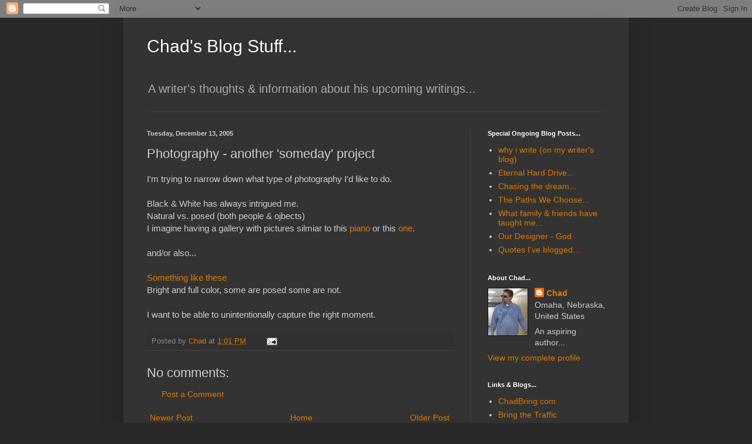

--- FILE ---
content_type: text/html; charset=UTF-8
request_url: https://chadbring.blogspot.com/2005/12/photography-another-someday-project.html
body_size: 10344
content:
<!DOCTYPE html>
<html class='v2' dir='ltr' lang='en-US'>
<head>
<link href='https://www.blogger.com/static/v1/widgets/335934321-css_bundle_v2.css' rel='stylesheet' type='text/css'/>
<meta content='width=1100' name='viewport'/>
<meta content='text/html; charset=UTF-8' http-equiv='Content-Type'/>
<meta content='blogger' name='generator'/>
<link href='https://chadbring.blogspot.com/favicon.ico' rel='icon' type='image/x-icon'/>
<link href='http://chadbring.blogspot.com/2005/12/photography-another-someday-project.html' rel='canonical'/>
<link rel="alternate" type="application/atom+xml" title="Chad&#39;s Blog Stuff... - Atom" href="https://chadbring.blogspot.com/feeds/posts/default" />
<link rel="alternate" type="application/rss+xml" title="Chad&#39;s Blog Stuff... - RSS" href="https://chadbring.blogspot.com/feeds/posts/default?alt=rss" />
<link rel="service.post" type="application/atom+xml" title="Chad&#39;s Blog Stuff... - Atom" href="https://draft.blogger.com/feeds/6966685/posts/default" />

<link rel="alternate" type="application/atom+xml" title="Chad&#39;s Blog Stuff... - Atom" href="https://chadbring.blogspot.com/feeds/113450107758710687/comments/default" />
<!--Can't find substitution for tag [blog.ieCssRetrofitLinks]-->
<meta content='http://chadbring.blogspot.com/2005/12/photography-another-someday-project.html' property='og:url'/>
<meta content='Photography - another &#39;someday&#39; project' property='og:title'/>
<meta content='I&#39;m trying to narrow down what type of photography I&#39;d like to do. Black &amp; White has always intrigued me. Natural vs. posed (both people &amp; o...' property='og:description'/>
<title>Chad's Blog Stuff...: Photography - another 'someday' project</title>
<style id='page-skin-1' type='text/css'><!--
/*
-----------------------------------------------
Blogger Template Style
Name:     Simple
Designer: Blogger
URL:      www.blogger.com
----------------------------------------------- */
/* Content
----------------------------------------------- */
body {
font: normal normal 14px Verdana, Geneva, sans-serif;;
color: #cccccc;
background: #292929 none repeat scroll top left;
padding: 0 40px 40px 40px;
}
html body .region-inner {
min-width: 0;
max-width: 100%;
width: auto;
}
h2 {
font-size: 22px;
}
a:link {
text-decoration:none;
color: #dd7700;
}
a:visited {
text-decoration:none;
color: #cc6600;
}
a:hover {
text-decoration:underline;
color: #cc6600;
}
.body-fauxcolumn-outer .fauxcolumn-inner {
background: transparent none repeat scroll top left;
_background-image: none;
}
.body-fauxcolumn-outer .cap-top {
position: absolute;
z-index: 1;
height: 400px;
width: 100%;
}
.body-fauxcolumn-outer .cap-top .cap-left {
width: 100%;
background: transparent none repeat-x scroll top left;
_background-image: none;
}
.content-outer {
-moz-box-shadow: 0 0 40px rgba(0, 0, 0, .15);
-webkit-box-shadow: 0 0 5px rgba(0, 0, 0, .15);
-goog-ms-box-shadow: 0 0 10px #333333;
box-shadow: 0 0 40px rgba(0, 0, 0, .15);
margin-bottom: 1px;
}
.content-inner {
padding: 10px 10px;
}
.content-inner {
background-color: #333333;
}
/* Header
----------------------------------------------- */
.header-outer {
background: transparent none repeat-x scroll 0 -400px;
_background-image: none;
}
.Header h1 {
font: normal normal 30px Verdana, Geneva, sans-serif;;
color: #ffffff;
text-shadow: -1px -1px 1px rgba(0, 0, 0, .2);
}
.Header h1 a {
color: #ffffff;
}
.Header .description {
font-size: 140%;
color: #aaaaaa;
}
.header-inner .Header .titlewrapper {
padding: 22px 30px;
}
.header-inner .Header .descriptionwrapper {
padding: 0 30px;
}
/* Tabs
----------------------------------------------- */
.tabs-inner .section:first-child {
border-top: 1px solid #404040;
}
.tabs-inner .section:first-child ul {
margin-top: -1px;
border-top: 1px solid #404040;
border-left: 0 solid #404040;
border-right: 0 solid #404040;
}
.tabs-inner .widget ul {
background: #222222 none repeat-x scroll 0 -800px;
_background-image: none;
border-bottom: 1px solid #404040;
margin-top: 0;
margin-left: -30px;
margin-right: -30px;
}
.tabs-inner .widget li a {
display: inline-block;
padding: .6em 1em;
font: normal bold 16px Verdana, Geneva, sans-serif;;
color: #999999;
border-left: 1px solid #333333;
border-right: 0 solid #404040;
}
.tabs-inner .widget li:first-child a {
border-left: none;
}
.tabs-inner .widget li.selected a, .tabs-inner .widget li a:hover {
color: #ffffff;
background-color: #000000;
text-decoration: none;
}
/* Columns
----------------------------------------------- */
.main-outer {
border-top: 0 solid #404040;
}
.fauxcolumn-left-outer .fauxcolumn-inner {
border-right: 1px solid #404040;
}
.fauxcolumn-right-outer .fauxcolumn-inner {
border-left: 1px solid #404040;
}
/* Headings
----------------------------------------------- */
div.widget > h2,
div.widget h2.title {
margin: 0 0 1em 0;
font: normal bold 11px Verdana, Geneva, sans-serif;;
color: #ffffff;
}
/* Widgets
----------------------------------------------- */
.widget .zippy {
color: #999999;
text-shadow: 2px 2px 1px rgba(0, 0, 0, .1);
}
.widget .popular-posts ul {
list-style: none;
}
/* Posts
----------------------------------------------- */
h2.date-header {
font: normal bold 11px Arial, Tahoma, Helvetica, FreeSans, sans-serif;
}
.date-header span {
background-color: transparent;
color: #cccccc;
padding: inherit;
letter-spacing: inherit;
margin: inherit;
}
.main-inner {
padding-top: 30px;
padding-bottom: 30px;
}
.main-inner .column-center-inner {
padding: 0 15px;
}
.main-inner .column-center-inner .section {
margin: 0 15px;
}
.post {
margin: 0 0 25px 0;
}
h3.post-title, .comments h4 {
font: normal normal 22px Verdana, Geneva, sans-serif;;
margin: .75em 0 0;
}
.post-body {
font-size: 110%;
line-height: 1.4;
position: relative;
}
.post-body img, .post-body .tr-caption-container, .Profile img, .Image img,
.BlogList .item-thumbnail img {
padding: 0;
background: #111111;
border: 1px solid #111111;
-moz-box-shadow: 1px 1px 5px rgba(0, 0, 0, .1);
-webkit-box-shadow: 1px 1px 5px rgba(0, 0, 0, .1);
box-shadow: 1px 1px 5px rgba(0, 0, 0, .1);
}
.post-body img, .post-body .tr-caption-container {
padding: 1px;
}
.post-body .tr-caption-container {
color: #cccccc;
}
.post-body .tr-caption-container img {
padding: 0;
background: transparent;
border: none;
-moz-box-shadow: 0 0 0 rgba(0, 0, 0, .1);
-webkit-box-shadow: 0 0 0 rgba(0, 0, 0, .1);
box-shadow: 0 0 0 rgba(0, 0, 0, .1);
}
.post-header {
margin: 0 0 1.5em;
line-height: 1.6;
font-size: 90%;
}
.post-footer {
margin: 20px -2px 0;
padding: 5px 10px;
color: #888888;
background-color: #303030;
border-bottom: 1px solid #444444;
line-height: 1.6;
font-size: 90%;
}
#comments .comment-author {
padding-top: 1.5em;
border-top: 1px solid #404040;
background-position: 0 1.5em;
}
#comments .comment-author:first-child {
padding-top: 0;
border-top: none;
}
.avatar-image-container {
margin: .2em 0 0;
}
#comments .avatar-image-container img {
border: 1px solid #111111;
}
/* Comments
----------------------------------------------- */
.comments .comments-content .icon.blog-author {
background-repeat: no-repeat;
background-image: url([data-uri]);
}
.comments .comments-content .loadmore a {
border-top: 1px solid #999999;
border-bottom: 1px solid #999999;
}
.comments .comment-thread.inline-thread {
background-color: #303030;
}
.comments .continue {
border-top: 2px solid #999999;
}
/* Accents
---------------------------------------------- */
.section-columns td.columns-cell {
border-left: 1px solid #404040;
}
.blog-pager {
background: transparent none no-repeat scroll top center;
}
.blog-pager-older-link, .home-link,
.blog-pager-newer-link {
background-color: #333333;
padding: 5px;
}
.footer-outer {
border-top: 0 dashed #bbbbbb;
}
/* Mobile
----------------------------------------------- */
body.mobile  {
background-size: auto;
}
.mobile .body-fauxcolumn-outer {
background: transparent none repeat scroll top left;
}
.mobile .body-fauxcolumn-outer .cap-top {
background-size: 100% auto;
}
.mobile .content-outer {
-webkit-box-shadow: 0 0 3px rgba(0, 0, 0, .15);
box-shadow: 0 0 3px rgba(0, 0, 0, .15);
}
.mobile .tabs-inner .widget ul {
margin-left: 0;
margin-right: 0;
}
.mobile .post {
margin: 0;
}
.mobile .main-inner .column-center-inner .section {
margin: 0;
}
.mobile .date-header span {
padding: 0.1em 10px;
margin: 0 -10px;
}
.mobile h3.post-title {
margin: 0;
}
.mobile .blog-pager {
background: transparent none no-repeat scroll top center;
}
.mobile .footer-outer {
border-top: none;
}
.mobile .main-inner, .mobile .footer-inner {
background-color: #333333;
}
.mobile-index-contents {
color: #cccccc;
}
.mobile-link-button {
background-color: #dd7700;
}
.mobile-link-button a:link, .mobile-link-button a:visited {
color: #ffffff;
}
.mobile .tabs-inner .section:first-child {
border-top: none;
}
.mobile .tabs-inner .PageList .widget-content {
background-color: #000000;
color: #ffffff;
border-top: 1px solid #404040;
border-bottom: 1px solid #404040;
}
.mobile .tabs-inner .PageList .widget-content .pagelist-arrow {
border-left: 1px solid #404040;
}

--></style>
<style id='template-skin-1' type='text/css'><!--
body {
min-width: 860px;
}
.content-outer, .content-fauxcolumn-outer, .region-inner {
min-width: 860px;
max-width: 860px;
_width: 860px;
}
.main-inner .columns {
padding-left: 0px;
padding-right: 260px;
}
.main-inner .fauxcolumn-center-outer {
left: 0px;
right: 260px;
/* IE6 does not respect left and right together */
_width: expression(this.parentNode.offsetWidth -
parseInt("0px") -
parseInt("260px") + 'px');
}
.main-inner .fauxcolumn-left-outer {
width: 0px;
}
.main-inner .fauxcolumn-right-outer {
width: 260px;
}
.main-inner .column-left-outer {
width: 0px;
right: 100%;
margin-left: -0px;
}
.main-inner .column-right-outer {
width: 260px;
margin-right: -260px;
}
#layout {
min-width: 0;
}
#layout .content-outer {
min-width: 0;
width: 800px;
}
#layout .region-inner {
min-width: 0;
width: auto;
}
body#layout div.add_widget {
padding: 8px;
}
body#layout div.add_widget a {
margin-left: 32px;
}
--></style>
<link href='https://draft.blogger.com/dyn-css/authorization.css?targetBlogID=6966685&amp;zx=64975e80-fde8-4d3f-93a2-29cacbd31ce3' media='none' onload='if(media!=&#39;all&#39;)media=&#39;all&#39;' rel='stylesheet'/><noscript><link href='https://draft.blogger.com/dyn-css/authorization.css?targetBlogID=6966685&amp;zx=64975e80-fde8-4d3f-93a2-29cacbd31ce3' rel='stylesheet'/></noscript>
<meta name='google-adsense-platform-account' content='ca-host-pub-1556223355139109'/>
<meta name='google-adsense-platform-domain' content='blogspot.com'/>

</head>
<body class='loading variant-dark'>
<div class='navbar section' id='navbar' name='Navbar'><div class='widget Navbar' data-version='1' id='Navbar1'><script type="text/javascript">
    function setAttributeOnload(object, attribute, val) {
      if(window.addEventListener) {
        window.addEventListener('load',
          function(){ object[attribute] = val; }, false);
      } else {
        window.attachEvent('onload', function(){ object[attribute] = val; });
      }
    }
  </script>
<div id="navbar-iframe-container"></div>
<script type="text/javascript" src="https://apis.google.com/js/platform.js"></script>
<script type="text/javascript">
      gapi.load("gapi.iframes:gapi.iframes.style.bubble", function() {
        if (gapi.iframes && gapi.iframes.getContext) {
          gapi.iframes.getContext().openChild({
              url: 'https://draft.blogger.com/navbar/6966685?po\x3d113450107758710687\x26origin\x3dhttps://chadbring.blogspot.com',
              where: document.getElementById("navbar-iframe-container"),
              id: "navbar-iframe"
          });
        }
      });
    </script><script type="text/javascript">
(function() {
var script = document.createElement('script');
script.type = 'text/javascript';
script.src = '//pagead2.googlesyndication.com/pagead/js/google_top_exp.js';
var head = document.getElementsByTagName('head')[0];
if (head) {
head.appendChild(script);
}})();
</script>
</div></div>
<div class='body-fauxcolumns'>
<div class='fauxcolumn-outer body-fauxcolumn-outer'>
<div class='cap-top'>
<div class='cap-left'></div>
<div class='cap-right'></div>
</div>
<div class='fauxborder-left'>
<div class='fauxborder-right'></div>
<div class='fauxcolumn-inner'>
</div>
</div>
<div class='cap-bottom'>
<div class='cap-left'></div>
<div class='cap-right'></div>
</div>
</div>
</div>
<div class='content'>
<div class='content-fauxcolumns'>
<div class='fauxcolumn-outer content-fauxcolumn-outer'>
<div class='cap-top'>
<div class='cap-left'></div>
<div class='cap-right'></div>
</div>
<div class='fauxborder-left'>
<div class='fauxborder-right'></div>
<div class='fauxcolumn-inner'>
</div>
</div>
<div class='cap-bottom'>
<div class='cap-left'></div>
<div class='cap-right'></div>
</div>
</div>
</div>
<div class='content-outer'>
<div class='content-cap-top cap-top'>
<div class='cap-left'></div>
<div class='cap-right'></div>
</div>
<div class='fauxborder-left content-fauxborder-left'>
<div class='fauxborder-right content-fauxborder-right'></div>
<div class='content-inner'>
<header>
<div class='header-outer'>
<div class='header-cap-top cap-top'>
<div class='cap-left'></div>
<div class='cap-right'></div>
</div>
<div class='fauxborder-left header-fauxborder-left'>
<div class='fauxborder-right header-fauxborder-right'></div>
<div class='region-inner header-inner'>
<div class='header section' id='header' name='Header'><div class='widget Header' data-version='1' id='Header1'>
<div id='header-inner'>
<div class='titlewrapper'>
<h1 class='title'>
<a href='https://chadbring.blogspot.com/'>
Chad's Blog Stuff...
</a>
</h1>
</div>
<div class='descriptionwrapper'>
<p class='description'><span>A writer&#39;s thoughts &amp; information about his upcoming writings...</span></p>
</div>
</div>
</div></div>
</div>
</div>
<div class='header-cap-bottom cap-bottom'>
<div class='cap-left'></div>
<div class='cap-right'></div>
</div>
</div>
</header>
<div class='tabs-outer'>
<div class='tabs-cap-top cap-top'>
<div class='cap-left'></div>
<div class='cap-right'></div>
</div>
<div class='fauxborder-left tabs-fauxborder-left'>
<div class='fauxborder-right tabs-fauxborder-right'></div>
<div class='region-inner tabs-inner'>
<div class='tabs no-items section' id='crosscol' name='Cross-Column'></div>
<div class='tabs no-items section' id='crosscol-overflow' name='Cross-Column 2'></div>
</div>
</div>
<div class='tabs-cap-bottom cap-bottom'>
<div class='cap-left'></div>
<div class='cap-right'></div>
</div>
</div>
<div class='main-outer'>
<div class='main-cap-top cap-top'>
<div class='cap-left'></div>
<div class='cap-right'></div>
</div>
<div class='fauxborder-left main-fauxborder-left'>
<div class='fauxborder-right main-fauxborder-right'></div>
<div class='region-inner main-inner'>
<div class='columns fauxcolumns'>
<div class='fauxcolumn-outer fauxcolumn-center-outer'>
<div class='cap-top'>
<div class='cap-left'></div>
<div class='cap-right'></div>
</div>
<div class='fauxborder-left'>
<div class='fauxborder-right'></div>
<div class='fauxcolumn-inner'>
</div>
</div>
<div class='cap-bottom'>
<div class='cap-left'></div>
<div class='cap-right'></div>
</div>
</div>
<div class='fauxcolumn-outer fauxcolumn-left-outer'>
<div class='cap-top'>
<div class='cap-left'></div>
<div class='cap-right'></div>
</div>
<div class='fauxborder-left'>
<div class='fauxborder-right'></div>
<div class='fauxcolumn-inner'>
</div>
</div>
<div class='cap-bottom'>
<div class='cap-left'></div>
<div class='cap-right'></div>
</div>
</div>
<div class='fauxcolumn-outer fauxcolumn-right-outer'>
<div class='cap-top'>
<div class='cap-left'></div>
<div class='cap-right'></div>
</div>
<div class='fauxborder-left'>
<div class='fauxborder-right'></div>
<div class='fauxcolumn-inner'>
</div>
</div>
<div class='cap-bottom'>
<div class='cap-left'></div>
<div class='cap-right'></div>
</div>
</div>
<!-- corrects IE6 width calculation -->
<div class='columns-inner'>
<div class='column-center-outer'>
<div class='column-center-inner'>
<div class='main section' id='main' name='Main'><div class='widget Blog' data-version='1' id='Blog1'>
<div class='blog-posts hfeed'>

          <div class="date-outer">
        
<h2 class='date-header'><span>Tuesday, December 13, 2005</span></h2>

          <div class="date-posts">
        
<div class='post-outer'>
<div class='post hentry uncustomized-post-template' itemprop='blogPost' itemscope='itemscope' itemtype='http://schema.org/BlogPosting'>
<meta content='6966685' itemprop='blogId'/>
<meta content='113450107758710687' itemprop='postId'/>
<a name='113450107758710687'></a>
<h3 class='post-title entry-title' itemprop='name'>
Photography - another 'someday' project
</h3>
<div class='post-header'>
<div class='post-header-line-1'></div>
</div>
<div class='post-body entry-content' id='post-body-113450107758710687' itemprop='description articleBody'>
I'm trying to narrow down what type of photography I'd like to do.<br /><br />Black & White has always intrigued me.<br />Natural vs. posed (both people &amp; ojbects)<br />I imagine having a gallery with pictures silmiar to this <a href="http://www.dennisflood.com/photos/pow/2004-10/l-black-and-white-keys-6086.jpg">piano</a> or this <a href="http://www.carlwergyn.com/images/jpegs/gallery/black_white.jpg">one</a>.<br /><br />and/or also...<br /><br /><a href="http://www.jinkyart.com.au/index.php">Something like these</a><br />Bright and full color, some are posed some are not.<br /><br />I want to be able to unintentionally capture the right moment.
<div style='clear: both;'></div>
</div>
<div class='post-footer'>
<div class='post-footer-line post-footer-line-1'>
<span class='post-author vcard'>
Posted by
<span class='fn' itemprop='author' itemscope='itemscope' itemtype='http://schema.org/Person'>
<meta content='https://draft.blogger.com/profile/08525579935635415149' itemprop='url'/>
<a class='g-profile' href='https://draft.blogger.com/profile/08525579935635415149' rel='author' title='author profile'>
<span itemprop='name'>Chad</span>
</a>
</span>
</span>
<span class='post-timestamp'>
at
<meta content='http://chadbring.blogspot.com/2005/12/photography-another-someday-project.html' itemprop='url'/>
<a class='timestamp-link' href='https://chadbring.blogspot.com/2005/12/photography-another-someday-project.html' rel='bookmark' title='permanent link'><abbr class='published' itemprop='datePublished' title='2005-12-13T13:01:00-06:00'>1:01 PM</abbr></a>
</span>
<span class='post-comment-link'>
</span>
<span class='post-icons'>
<span class='item-action'>
<a href='https://draft.blogger.com/email-post/6966685/113450107758710687' title='Email Post'>
<img alt='' class='icon-action' height='13' src='https://resources.blogblog.com/img/icon18_email.gif' width='18'/>
</a>
</span>
<span class='item-control blog-admin pid-651760590'>
<a href='https://draft.blogger.com/post-edit.g?blogID=6966685&postID=113450107758710687&from=pencil' title='Edit Post'>
<img alt='' class='icon-action' height='18' src='https://resources.blogblog.com/img/icon18_edit_allbkg.gif' width='18'/>
</a>
</span>
</span>
<div class='post-share-buttons goog-inline-block'>
</div>
</div>
<div class='post-footer-line post-footer-line-2'>
<span class='post-labels'>
</span>
</div>
<div class='post-footer-line post-footer-line-3'>
<span class='post-location'>
</span>
</div>
</div>
</div>
<div class='comments' id='comments'>
<a name='comments'></a>
<h4>No comments:</h4>
<div id='Blog1_comments-block-wrapper'>
<dl class='avatar-comment-indent' id='comments-block'>
</dl>
</div>
<p class='comment-footer'>
<a href='https://draft.blogger.com/comment/fullpage/post/6966685/113450107758710687' onclick=''>Post a Comment</a>
</p>
</div>
</div>

        </div></div>
      
</div>
<div class='blog-pager' id='blog-pager'>
<span id='blog-pager-newer-link'>
<a class='blog-pager-newer-link' href='https://chadbring.blogspot.com/2005/12/island.html' id='Blog1_blog-pager-newer-link' title='Newer Post'>Newer Post</a>
</span>
<span id='blog-pager-older-link'>
<a class='blog-pager-older-link' href='https://chadbring.blogspot.com/2005/12/what-do-you-want-to-know-about-my.html' id='Blog1_blog-pager-older-link' title='Older Post'>Older Post</a>
</span>
<a class='home-link' href='https://chadbring.blogspot.com/'>Home</a>
</div>
<div class='clear'></div>
<div class='post-feeds'>
<div class='feed-links'>
Subscribe to:
<a class='feed-link' href='https://chadbring.blogspot.com/feeds/113450107758710687/comments/default' target='_blank' type='application/atom+xml'>Post Comments (Atom)</a>
</div>
</div>
</div></div>
</div>
</div>
<div class='column-left-outer'>
<div class='column-left-inner'>
<aside>
</aside>
</div>
</div>
<div class='column-right-outer'>
<div class='column-right-inner'>
<aside>
<div class='sidebar section' id='sidebar-right-1'><div class='widget LinkList' data-version='1' id='LinkList2'>
<h2>Special Ongoing Blog Posts...</h2>
<div class='widget-content'>
<ul>
<li><a href='http://allpagesaside.blogspot.com/p/black-letters-against-white-space.html'>why i write (on my writer's blog)</a></li>
<li><a href='http://chadbring.blogspot.com/2007/04/how-to-save-life.html'>Eternal Hard Drive...</a></li>
<li><a href='http://chadbring.blogspot.com/2006/06/chasing-dream-of.html'>Chasing the dream...</a></li>
<li><a href='http://chadbring.blogspot.com/2006/05/intrigued-by-paths-we-choose.html'>The Paths We Choose...</a></li>
<li><a href='http://chadbring.blogspot.com/2005/12/what-they-taught-me.html'>What family & friends have taught me...</a></li>
<li><a href='http://chadbring.blogspot.com/2005/12/emmanuel-god-with-us.html'>Our Designer - God</a></li>
<li><a href='http://chadbring.blogspot.com/search/label/quote'>Quotes I've blogged...</a></li>
</ul>
<div class='clear'></div>
</div>
</div><div class='widget Profile' data-version='1' id='Profile1'>
<h2>About Chad...</h2>
<div class='widget-content'>
<a href='https://draft.blogger.com/profile/08525579935635415149'><img alt='My photo' class='profile-img' height='80' src='//photos1.blogger.com/blogger/3042/405/320/chadsunglasses2.jpg' width='67'/></a>
<dl class='profile-datablock'>
<dt class='profile-data'>
<a class='profile-name-link g-profile' href='https://draft.blogger.com/profile/08525579935635415149' rel='author' style='background-image: url(//draft.blogger.com/img/logo-16.png);'>
Chad
</a>
</dt>
<dd class='profile-data'>Omaha, Nebraska, United States</dd>
<dd class='profile-textblock'>An aspiring author...</dd>
</dl>
<a class='profile-link' href='https://draft.blogger.com/profile/08525579935635415149' rel='author'>View my complete profile</a>
<div class='clear'></div>
</div>
</div><div class='widget LinkList' data-version='1' id='LinkList1'>
<h2>Links &amp; Blogs...</h2>
<div class='widget-content'>
<ul>
<li><a href='http://www.chadbring.com/'>ChadBring.com</a></li>
<li><a href='http://www.bringthetraffic.com/'>Bring the Traffic</a></li>
<li><a href='http://www.allpagesaside.com/'>all pages aside - a writer's blog</a></li>
<li><a href='http://www.leftstanding.net/'>Left Standing by Chad J. Bring</a></li>
<li><a href='http://www.imdb.com/name/nm1832440/'>Internet Movie Database</a></li>
<li><a href='http://www.facebook.com/chad.bring'>My FaceBook</a></li>
<li><a href='http://www.linkedin.com/in/chadbring'>My LinkedIn</a></li>
<li><a href='http://twitter.com/chadbring'>My Twitter</a></li>
<li><a href='http://www.myspace.com/roommateproductions'>RMP's MySpace</a></li>
<li><a href='http://roommateproductions.blogspot.com/'>RMP's Blog</a></li>
<li><a href='http://scottandangiebentley.wordpress.com/'>Scott & Angie</a></li>
<li><a href='http://thewritestateofmind.wordpress.com/'>The Write State of Mind</a></li>
<li><a href='http://www.jamysullivanphotography.com/'>Jamy Sullivan Photography</a></li>
<li><a href='http://www.toscalee.com/'>Author, Tosca Lee</a></li>
<li><a href='http://www.jarsofclay.com/'>Jars of Clay</a></li>
<li><a href='http://www.maxlucado.com/'>MaxLucado.com</a></li>
</ul>
<div class='clear'></div>
</div>
</div><div class='widget LinkList' data-version='1' id='LinkList3'>
<h2>My Book Blogs</h2>
<div class='widget-content'>
<ul>
<li><a href='http://leftstandingbook.blogspot.com/'>Left Standing (Blog)</a></li>
<li><a href='http://leftunsaidbook.blogspot.com/'>Left Unsaid (Blog)</a></li>
</ul>
<div class='clear'></div>
</div>
</div><div class='widget HTML' data-version='1' id='HTML2'>
<div class='widget-content'>
<iframe style="width:120px;height:240px;" marginwidth="0" marginheight="0" scrolling="no" frameborder="0" src="//ws-na.amazon-adsystem.com/widgets/q?ServiceVersion=20070822&OneJS=1&Operation=GetAdHtml&MarketPlace=US&source=ac&ref=tf_til&ad_type=product_link&tracking_id=leftstandingbook-20&marketplace=amazon&region=US&placement=059534349X&asins=059534349X&linkId=6f3c340e72ed501aa5143f9a249efa09&show_border=true&link_opens_in_new_window=true&price_color=333333&title_color=0066c0&bg_color=ffffff">
    </iframe>
</div>
<div class='clear'></div>
</div><div class='widget Followers' data-version='1' id='Followers1'>
<h2 class='title'>Followers</h2>
<div class='widget-content'>
<div id='Followers1-wrapper'>
<div style='margin-right:2px;'>
<div><script type="text/javascript" src="https://apis.google.com/js/platform.js"></script>
<div id="followers-iframe-container"></div>
<script type="text/javascript">
    window.followersIframe = null;
    function followersIframeOpen(url) {
      gapi.load("gapi.iframes", function() {
        if (gapi.iframes && gapi.iframes.getContext) {
          window.followersIframe = gapi.iframes.getContext().openChild({
            url: url,
            where: document.getElementById("followers-iframe-container"),
            messageHandlersFilter: gapi.iframes.CROSS_ORIGIN_IFRAMES_FILTER,
            messageHandlers: {
              '_ready': function(obj) {
                window.followersIframe.getIframeEl().height = obj.height;
              },
              'reset': function() {
                window.followersIframe.close();
                followersIframeOpen("https://draft.blogger.com/followers/frame/6966685?colors\x3dCgt0cmFuc3BhcmVudBILdHJhbnNwYXJlbnQaByNjY2NjY2MiByNkZDc3MDAqByMzMzMzMzMyByNmZmZmZmY6ByNjY2NjY2NCByNkZDc3MDBKByM5OTk5OTlSByNkZDc3MDBaC3RyYW5zcGFyZW50\x26pageSize\x3d21\x26hl\x3den-US\x26origin\x3dhttps://chadbring.blogspot.com");
              },
              'open': function(url) {
                window.followersIframe.close();
                followersIframeOpen(url);
              }
            }
          });
        }
      });
    }
    followersIframeOpen("https://draft.blogger.com/followers/frame/6966685?colors\x3dCgt0cmFuc3BhcmVudBILdHJhbnNwYXJlbnQaByNjY2NjY2MiByNkZDc3MDAqByMzMzMzMzMyByNmZmZmZmY6ByNjY2NjY2NCByNkZDc3MDBKByM5OTk5OTlSByNkZDc3MDBaC3RyYW5zcGFyZW50\x26pageSize\x3d21\x26hl\x3den-US\x26origin\x3dhttps://chadbring.blogspot.com");
  </script></div>
</div>
</div>
<div class='clear'></div>
</div>
</div><div class='widget BlogArchive' data-version='1' id='BlogArchive1'>
<h2>Blog Archive...</h2>
<div class='widget-content'>
<div id='ArchiveList'>
<div id='BlogArchive1_ArchiveList'>
<select id='BlogArchive1_ArchiveMenu'>
<option value=''>Blog Archive...</option>
<option value='https://chadbring.blogspot.com/2011/09/'>Sep 2011 (1)</option>
<option value='https://chadbring.blogspot.com/2011/04/'>Apr 2011 (1)</option>
<option value='https://chadbring.blogspot.com/2011/03/'>Mar 2011 (1)</option>
<option value='https://chadbring.blogspot.com/2010/05/'>May 2010 (2)</option>
<option value='https://chadbring.blogspot.com/2010/03/'>Mar 2010 (1)</option>
<option value='https://chadbring.blogspot.com/2010/02/'>Feb 2010 (3)</option>
<option value='https://chadbring.blogspot.com/2010/01/'>Jan 2010 (2)</option>
<option value='https://chadbring.blogspot.com/2009/12/'>Dec 2009 (3)</option>
<option value='https://chadbring.blogspot.com/2009/11/'>Nov 2009 (2)</option>
<option value='https://chadbring.blogspot.com/2009/10/'>Oct 2009 (2)</option>
<option value='https://chadbring.blogspot.com/2009/09/'>Sep 2009 (2)</option>
<option value='https://chadbring.blogspot.com/2009/08/'>Aug 2009 (2)</option>
<option value='https://chadbring.blogspot.com/2009/07/'>Jul 2009 (1)</option>
<option value='https://chadbring.blogspot.com/2009/06/'>Jun 2009 (4)</option>
<option value='https://chadbring.blogspot.com/2009/05/'>May 2009 (3)</option>
<option value='https://chadbring.blogspot.com/2009/04/'>Apr 2009 (4)</option>
<option value='https://chadbring.blogspot.com/2009/03/'>Mar 2009 (4)</option>
<option value='https://chadbring.blogspot.com/2009/02/'>Feb 2009 (10)</option>
<option value='https://chadbring.blogspot.com/2009/01/'>Jan 2009 (9)</option>
<option value='https://chadbring.blogspot.com/2008/12/'>Dec 2008 (11)</option>
<option value='https://chadbring.blogspot.com/2008/11/'>Nov 2008 (4)</option>
<option value='https://chadbring.blogspot.com/2008/10/'>Oct 2008 (7)</option>
<option value='https://chadbring.blogspot.com/2008/09/'>Sep 2008 (4)</option>
<option value='https://chadbring.blogspot.com/2008/08/'>Aug 2008 (10)</option>
<option value='https://chadbring.blogspot.com/2008/07/'>Jul 2008 (12)</option>
<option value='https://chadbring.blogspot.com/2008/06/'>Jun 2008 (11)</option>
<option value='https://chadbring.blogspot.com/2008/05/'>May 2008 (15)</option>
<option value='https://chadbring.blogspot.com/2008/04/'>Apr 2008 (13)</option>
<option value='https://chadbring.blogspot.com/2008/03/'>Mar 2008 (12)</option>
<option value='https://chadbring.blogspot.com/2008/02/'>Feb 2008 (20)</option>
<option value='https://chadbring.blogspot.com/2008/01/'>Jan 2008 (22)</option>
<option value='https://chadbring.blogspot.com/2007/12/'>Dec 2007 (14)</option>
<option value='https://chadbring.blogspot.com/2007/11/'>Nov 2007 (15)</option>
<option value='https://chadbring.blogspot.com/2007/10/'>Oct 2007 (13)</option>
<option value='https://chadbring.blogspot.com/2007/09/'>Sep 2007 (12)</option>
<option value='https://chadbring.blogspot.com/2007/08/'>Aug 2007 (14)</option>
<option value='https://chadbring.blogspot.com/2007/07/'>Jul 2007 (10)</option>
<option value='https://chadbring.blogspot.com/2007/06/'>Jun 2007 (9)</option>
<option value='https://chadbring.blogspot.com/2007/05/'>May 2007 (22)</option>
<option value='https://chadbring.blogspot.com/2007/04/'>Apr 2007 (22)</option>
<option value='https://chadbring.blogspot.com/2007/03/'>Mar 2007 (19)</option>
<option value='https://chadbring.blogspot.com/2007/02/'>Feb 2007 (13)</option>
<option value='https://chadbring.blogspot.com/2007/01/'>Jan 2007 (24)</option>
<option value='https://chadbring.blogspot.com/2006/12/'>Dec 2006 (22)</option>
<option value='https://chadbring.blogspot.com/2006/11/'>Nov 2006 (32)</option>
<option value='https://chadbring.blogspot.com/2006/10/'>Oct 2006 (24)</option>
<option value='https://chadbring.blogspot.com/2006/09/'>Sep 2006 (21)</option>
<option value='https://chadbring.blogspot.com/2006/08/'>Aug 2006 (40)</option>
<option value='https://chadbring.blogspot.com/2006/07/'>Jul 2006 (29)</option>
<option value='https://chadbring.blogspot.com/2006/06/'>Jun 2006 (28)</option>
<option value='https://chadbring.blogspot.com/2006/05/'>May 2006 (43)</option>
<option value='https://chadbring.blogspot.com/2006/04/'>Apr 2006 (43)</option>
<option value='https://chadbring.blogspot.com/2006/03/'>Mar 2006 (36)</option>
<option value='https://chadbring.blogspot.com/2006/02/'>Feb 2006 (26)</option>
<option value='https://chadbring.blogspot.com/2006/01/'>Jan 2006 (38)</option>
<option value='https://chadbring.blogspot.com/2005/12/'>Dec 2005 (52)</option>
<option value='https://chadbring.blogspot.com/2005/11/'>Nov 2005 (47)</option>
<option value='https://chadbring.blogspot.com/2005/10/'>Oct 2005 (39)</option>
<option value='https://chadbring.blogspot.com/2005/09/'>Sep 2005 (40)</option>
<option value='https://chadbring.blogspot.com/2005/08/'>Aug 2005 (50)</option>
<option value='https://chadbring.blogspot.com/2005/07/'>Jul 2005 (58)</option>
<option value='https://chadbring.blogspot.com/2005/06/'>Jun 2005 (65)</option>
<option value='https://chadbring.blogspot.com/2005/05/'>May 2005 (42)</option>
<option value='https://chadbring.blogspot.com/2005/04/'>Apr 2005 (30)</option>
<option value='https://chadbring.blogspot.com/2005/03/'>Mar 2005 (37)</option>
<option value='https://chadbring.blogspot.com/2005/02/'>Feb 2005 (40)</option>
<option value='https://chadbring.blogspot.com/2005/01/'>Jan 2005 (33)</option>
<option value='https://chadbring.blogspot.com/2004/12/'>Dec 2004 (26)</option>
<option value='https://chadbring.blogspot.com/2004/11/'>Nov 2004 (13)</option>
<option value='https://chadbring.blogspot.com/2004/10/'>Oct 2004 (2)</option>
<option value='https://chadbring.blogspot.com/2004/09/'>Sep 2004 (2)</option>
<option value='https://chadbring.blogspot.com/2004/08/'>Aug 2004 (1)</option>
<option value='https://chadbring.blogspot.com/2004/07/'>Jul 2004 (6)</option>
<option value='https://chadbring.blogspot.com/2004/06/'>Jun 2004 (1)</option>
<option value='https://chadbring.blogspot.com/2004/05/'>May 2004 (6)</option>
</select>
</div>
</div>
<div class='clear'></div>
</div>
</div><div class='widget HTML' data-version='1' id='HTML1'>
<h2 class='title'>Thank you for stopping by - be sure to check out...</h2>
<div class='widget-content'>
<a href="http://www.chadbring.com" target="_blank"><img alt="ChadBring.com" src="https://lh3.googleusercontent.com/blogger_img_proxy/AEn0k_uJHm0H6qXQ3HcPKcjOsDvN12h4JqmdZefjq0kxJ5anDu3BRIF6NBcLs61OXMx5VrZuRlIhkSWWZdV-lQ_HZuRf1pQGfhd6cV9-iU5CnXmUiQ=s0-d"></a>
</div>
<div class='clear'></div>
</div><div class='widget HTML' data-version='1' id='HTML5'>
<div class='widget-content'>
<a href="http://www.blogged.com">
<img border="0" alt="Blog Directory - Blogged" src="https://lh3.googleusercontent.com/blogger_img_proxy/AEn0k_tkHg2Y84CoybeGvXNGbrad_KmTjDRTWlc_wVK_UCLZlQSj9JTIZkcQcE4NBY0xfgmcDz9cnqT652NfRXoZVLxfiHelO3-Gt3bTBDbRpcPSZoZYsw=s0-d" title="Blog Directory - Blogged"></a>
</div>
<div class='clear'></div>
</div></div>
</aside>
</div>
</div>
</div>
<div style='clear: both'></div>
<!-- columns -->
</div>
<!-- main -->
</div>
</div>
<div class='main-cap-bottom cap-bottom'>
<div class='cap-left'></div>
<div class='cap-right'></div>
</div>
</div>
<footer>
<div class='footer-outer'>
<div class='footer-cap-top cap-top'>
<div class='cap-left'></div>
<div class='cap-right'></div>
</div>
<div class='fauxborder-left footer-fauxborder-left'>
<div class='fauxborder-right footer-fauxborder-right'></div>
<div class='region-inner footer-inner'>
<div class='foot section' id='footer-1'><div class='widget HTML' data-version='1' id='HTML3'>
<div class='widget-content'>
<a href="http://twitter.com/chadbring" target="_blank">Follow @chadbring</a>
</div>
<div class='clear'></div>
</div></div>
<table border='0' cellpadding='0' cellspacing='0' class='section-columns columns-2'>
<tbody>
<tr>
<td class='first columns-cell'>
<div class='foot no-items section' id='footer-2-1'></div>
</td>
<td class='columns-cell'>
<div class='foot no-items section' id='footer-2-2'></div>
</td>
</tr>
</tbody>
</table>
<!-- outside of the include in order to lock Attribution widget -->
<div class='foot section' id='footer-3' name='Footer'><div class='widget Attribution' data-version='1' id='Attribution1'>
<div class='widget-content' style='text-align: center;'>
Simple theme. Powered by <a href='https://draft.blogger.com' target='_blank'>Blogger</a>.
</div>
<div class='clear'></div>
</div></div>
</div>
</div>
<div class='footer-cap-bottom cap-bottom'>
<div class='cap-left'></div>
<div class='cap-right'></div>
</div>
</div>
</footer>
<!-- content -->
</div>
</div>
<div class='content-cap-bottom cap-bottom'>
<div class='cap-left'></div>
<div class='cap-right'></div>
</div>
</div>
</div>
<script type='text/javascript'>
    window.setTimeout(function() {
        document.body.className = document.body.className.replace('loading', '');
      }, 10);
  </script>

<script type="text/javascript" src="https://www.blogger.com/static/v1/widgets/2028843038-widgets.js"></script>
<script type='text/javascript'>
window['__wavt'] = 'AOuZoY6D1hAbY3z2jQlOtdpD9hXn08aZWw:1768981508561';_WidgetManager._Init('//draft.blogger.com/rearrange?blogID\x3d6966685','//chadbring.blogspot.com/2005/12/photography-another-someday-project.html','6966685');
_WidgetManager._SetDataContext([{'name': 'blog', 'data': {'blogId': '6966685', 'title': 'Chad\x27s Blog Stuff...', 'url': 'https://chadbring.blogspot.com/2005/12/photography-another-someday-project.html', 'canonicalUrl': 'http://chadbring.blogspot.com/2005/12/photography-another-someday-project.html', 'homepageUrl': 'https://chadbring.blogspot.com/', 'searchUrl': 'https://chadbring.blogspot.com/search', 'canonicalHomepageUrl': 'http://chadbring.blogspot.com/', 'blogspotFaviconUrl': 'https://chadbring.blogspot.com/favicon.ico', 'bloggerUrl': 'https://draft.blogger.com', 'hasCustomDomain': false, 'httpsEnabled': true, 'enabledCommentProfileImages': true, 'gPlusViewType': 'FILTERED_POSTMOD', 'adultContent': false, 'analyticsAccountNumber': '', 'encoding': 'UTF-8', 'locale': 'en-US', 'localeUnderscoreDelimited': 'en', 'languageDirection': 'ltr', 'isPrivate': false, 'isMobile': false, 'isMobileRequest': false, 'mobileClass': '', 'isPrivateBlog': false, 'isDynamicViewsAvailable': true, 'feedLinks': '\x3clink rel\x3d\x22alternate\x22 type\x3d\x22application/atom+xml\x22 title\x3d\x22Chad\x26#39;s Blog Stuff... - Atom\x22 href\x3d\x22https://chadbring.blogspot.com/feeds/posts/default\x22 /\x3e\n\x3clink rel\x3d\x22alternate\x22 type\x3d\x22application/rss+xml\x22 title\x3d\x22Chad\x26#39;s Blog Stuff... - RSS\x22 href\x3d\x22https://chadbring.blogspot.com/feeds/posts/default?alt\x3drss\x22 /\x3e\n\x3clink rel\x3d\x22service.post\x22 type\x3d\x22application/atom+xml\x22 title\x3d\x22Chad\x26#39;s Blog Stuff... - Atom\x22 href\x3d\x22https://draft.blogger.com/feeds/6966685/posts/default\x22 /\x3e\n\n\x3clink rel\x3d\x22alternate\x22 type\x3d\x22application/atom+xml\x22 title\x3d\x22Chad\x26#39;s Blog Stuff... - Atom\x22 href\x3d\x22https://chadbring.blogspot.com/feeds/113450107758710687/comments/default\x22 /\x3e\n', 'meTag': '', 'adsenseHostId': 'ca-host-pub-1556223355139109', 'adsenseHasAds': false, 'adsenseAutoAds': false, 'boqCommentIframeForm': true, 'loginRedirectParam': '', 'view': '', 'dynamicViewsCommentsSrc': '//www.blogblog.com/dynamicviews/4224c15c4e7c9321/js/comments.js', 'dynamicViewsScriptSrc': '//www.blogblog.com/dynamicviews/8939f73d70a913d3', 'plusOneApiSrc': 'https://apis.google.com/js/platform.js', 'disableGComments': true, 'interstitialAccepted': false, 'sharing': {'platforms': [{'name': 'Get link', 'key': 'link', 'shareMessage': 'Get link', 'target': ''}, {'name': 'Facebook', 'key': 'facebook', 'shareMessage': 'Share to Facebook', 'target': 'facebook'}, {'name': 'BlogThis!', 'key': 'blogThis', 'shareMessage': 'BlogThis!', 'target': 'blog'}, {'name': 'X', 'key': 'twitter', 'shareMessage': 'Share to X', 'target': 'twitter'}, {'name': 'Pinterest', 'key': 'pinterest', 'shareMessage': 'Share to Pinterest', 'target': 'pinterest'}, {'name': 'Email', 'key': 'email', 'shareMessage': 'Email', 'target': 'email'}], 'disableGooglePlus': true, 'googlePlusShareButtonWidth': 0, 'googlePlusBootstrap': '\x3cscript type\x3d\x22text/javascript\x22\x3ewindow.___gcfg \x3d {\x27lang\x27: \x27en\x27};\x3c/script\x3e'}, 'hasCustomJumpLinkMessage': false, 'jumpLinkMessage': 'Read more', 'pageType': 'item', 'postId': '113450107758710687', 'pageName': 'Photography - another \x27someday\x27 project', 'pageTitle': 'Chad\x27s Blog Stuff...: Photography - another \x27someday\x27 project'}}, {'name': 'features', 'data': {}}, {'name': 'messages', 'data': {'edit': 'Edit', 'linkCopiedToClipboard': 'Link copied to clipboard!', 'ok': 'Ok', 'postLink': 'Post Link'}}, {'name': 'template', 'data': {'name': 'Simple', 'localizedName': 'Simple', 'isResponsive': false, 'isAlternateRendering': false, 'isCustom': false, 'variant': 'dark', 'variantId': 'dark'}}, {'name': 'view', 'data': {'classic': {'name': 'classic', 'url': '?view\x3dclassic'}, 'flipcard': {'name': 'flipcard', 'url': '?view\x3dflipcard'}, 'magazine': {'name': 'magazine', 'url': '?view\x3dmagazine'}, 'mosaic': {'name': 'mosaic', 'url': '?view\x3dmosaic'}, 'sidebar': {'name': 'sidebar', 'url': '?view\x3dsidebar'}, 'snapshot': {'name': 'snapshot', 'url': '?view\x3dsnapshot'}, 'timeslide': {'name': 'timeslide', 'url': '?view\x3dtimeslide'}, 'isMobile': false, 'title': 'Photography - another \x27someday\x27 project', 'description': 'I\x27m trying to narrow down what type of photography I\x27d like to do. Black \x26 White has always intrigued me. Natural vs. posed (both people \x26 o...', 'url': 'https://chadbring.blogspot.com/2005/12/photography-another-someday-project.html', 'type': 'item', 'isSingleItem': true, 'isMultipleItems': false, 'isError': false, 'isPage': false, 'isPost': true, 'isHomepage': false, 'isArchive': false, 'isLabelSearch': false, 'postId': 113450107758710687}}]);
_WidgetManager._RegisterWidget('_NavbarView', new _WidgetInfo('Navbar1', 'navbar', document.getElementById('Navbar1'), {}, 'displayModeFull'));
_WidgetManager._RegisterWidget('_HeaderView', new _WidgetInfo('Header1', 'header', document.getElementById('Header1'), {}, 'displayModeFull'));
_WidgetManager._RegisterWidget('_BlogView', new _WidgetInfo('Blog1', 'main', document.getElementById('Blog1'), {'cmtInteractionsEnabled': false, 'lightboxEnabled': true, 'lightboxModuleUrl': 'https://www.blogger.com/static/v1/jsbin/4049919853-lbx.js', 'lightboxCssUrl': 'https://www.blogger.com/static/v1/v-css/828616780-lightbox_bundle.css'}, 'displayModeFull'));
_WidgetManager._RegisterWidget('_LinkListView', new _WidgetInfo('LinkList2', 'sidebar-right-1', document.getElementById('LinkList2'), {}, 'displayModeFull'));
_WidgetManager._RegisterWidget('_ProfileView', new _WidgetInfo('Profile1', 'sidebar-right-1', document.getElementById('Profile1'), {}, 'displayModeFull'));
_WidgetManager._RegisterWidget('_LinkListView', new _WidgetInfo('LinkList1', 'sidebar-right-1', document.getElementById('LinkList1'), {}, 'displayModeFull'));
_WidgetManager._RegisterWidget('_LinkListView', new _WidgetInfo('LinkList3', 'sidebar-right-1', document.getElementById('LinkList3'), {}, 'displayModeFull'));
_WidgetManager._RegisterWidget('_HTMLView', new _WidgetInfo('HTML2', 'sidebar-right-1', document.getElementById('HTML2'), {}, 'displayModeFull'));
_WidgetManager._RegisterWidget('_FollowersView', new _WidgetInfo('Followers1', 'sidebar-right-1', document.getElementById('Followers1'), {}, 'displayModeFull'));
_WidgetManager._RegisterWidget('_BlogArchiveView', new _WidgetInfo('BlogArchive1', 'sidebar-right-1', document.getElementById('BlogArchive1'), {'languageDirection': 'ltr', 'loadingMessage': 'Loading\x26hellip;'}, 'displayModeFull'));
_WidgetManager._RegisterWidget('_HTMLView', new _WidgetInfo('HTML1', 'sidebar-right-1', document.getElementById('HTML1'), {}, 'displayModeFull'));
_WidgetManager._RegisterWidget('_HTMLView', new _WidgetInfo('HTML5', 'sidebar-right-1', document.getElementById('HTML5'), {}, 'displayModeFull'));
_WidgetManager._RegisterWidget('_HTMLView', new _WidgetInfo('HTML3', 'footer-1', document.getElementById('HTML3'), {}, 'displayModeFull'));
_WidgetManager._RegisterWidget('_AttributionView', new _WidgetInfo('Attribution1', 'footer-3', document.getElementById('Attribution1'), {}, 'displayModeFull'));
</script>
</body>
</html>